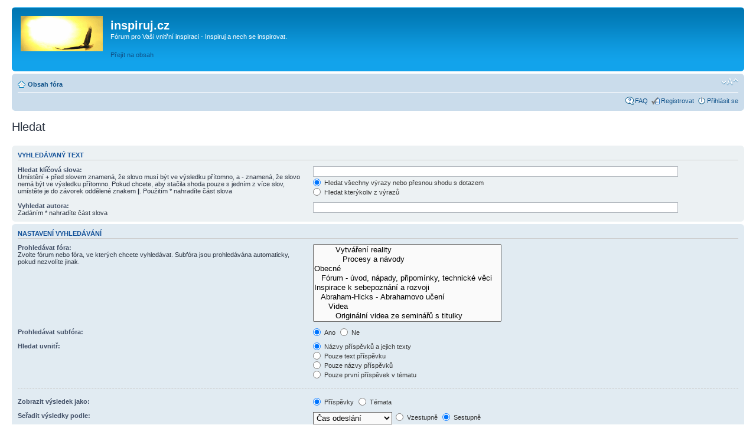

--- FILE ---
content_type: text/html; charset=UTF-8
request_url: http://www.inspiruj.cz/search.php?sid=f87bfdc8817285555308262ffef26a78
body_size: 5135
content:
<!DOCTYPE html PUBLIC "-//W3C//DTD XHTML 1.0 Strict//EN" "http://www.w3.org/TR/xhtml1/DTD/xhtml1-strict.dtd">
<html xmlns="http://www.w3.org/1999/xhtml" dir="ltr" lang="cs-cz" xml:lang="cs-cz">
<head>

<meta http-equiv="content-type" content="text/html; charset=UTF-8" />
<meta http-equiv="content-style-type" content="text/css" />
<meta http-equiv="content-language" content="cs-cz" />
<meta http-equiv="imagetoolbar" content="no" />
<meta name="resource-type" content="document" />
<meta name="distribution" content="global" />
<meta name="copyright" content="2000, 2002, 2005, 2007 phpBB Group" />
<meta name="keywords" content="" />
<meta name="description" content="" />
<meta http-equiv="X-UA-Compatible" content="IE=EmulateIE7" />

<title>inspiruj.cz &bull; Hledat</title>



<!--
	phpBB style name: prosilver
	Based on style:   prosilver (this is the default phpBB3 style)
	Original author:  Tom Beddard ( http://www.subBlue.com/ )
	Modified by:      
	
	NOTE: This page was generated by phpBB, the free open-source bulletin board package.
	      The phpBB Group is not responsible for the content of this page and forum. For more information
	      about phpBB please visit http://www.phpbb.com
-->

<script type="text/javascript">
// <![CDATA[
	var jump_page = 'Napište číslo stránky, na kterou chcete přejít:';
	var on_page = '';
	var per_page = '';
	var base_url = '';
	var style_cookie = 'phpBBstyle';
	var style_cookie_settings = '; path=/; domain=.inspiruj.cz';
	var onload_functions = new Array();
	var onunload_functions = new Array();

	

	/**
	* Find a member
	*/
	function find_username(url)
	{
		popup(url, 760, 570, '_usersearch');
		return false;
	}

	/**
	* New function for handling multiple calls to window.onload and window.unload by pentapenguin
	*/
	window.onload = function()
	{
		for (var i = 0; i < onload_functions.length; i++)
		{
			eval(onload_functions[i]);
		}
	}

	window.onunload = function()
	{
		for (var i = 0; i < onunload_functions.length; i++)
		{
			eval(onunload_functions[i]);
		}
	}

// ]]>
</script>
<script type="text/javascript" src="./styles/prosilver/template/styleswitcher.js"></script>
<script type="text/javascript" src="./styles/prosilver/template/forum_fn.js"></script>

<link href="./styles/prosilver/theme/print.css" rel="stylesheet" type="text/css" media="print" title="printonly" />
<link href="./style.php?id=1&amp;lang=en&amp;sid=599c723c52cc57ad639b7aa0503df018" rel="stylesheet" type="text/css" media="screen, projection" />

<link rel="shortcut icon" href="/favico.ico"> 

<link href="./styles/prosilver/theme/normal.css" rel="stylesheet" type="text/css" title="A" />
<link href="./styles/prosilver/theme/medium.css" rel="alternate stylesheet" type="text/css" title="A+" />
<link href="./styles/prosilver/theme/large.css" rel="alternate stylesheet" type="text/css" title="A++" />



</head>

<body id="phpbb" class="section-search ltr">

<div id="wrap">
	<a id="top" name="top" accesskey="t"></a>
	<div id="page-header">
		<div class="headerbar">
			<div class="inner"><span class="corners-top"><span></span></span>

			<div id="site-description">
				<a href="./index.php?sid=599c723c52cc57ad639b7aa0503df018" title="Obsah fóra" id="logo"><img src="./styles/prosilver/imageset/site_logo.gif" width="139" height="60" alt="" title="" /></a>
				<h1>inspiruj.cz</h1>
				<p>Fórum pro Vaši vnitřní inspiraci - Inspiruj a nech se inspirovat.</p>
				<p class="skiplink"><a href="#start_here">Přejít na obsah</a></p>
			</div>

		

			<span class="corners-bottom"><span></span></span></div>
		</div>

		<div class="navbar">
			<div class="inner"><span class="corners-top"><span></span></span>

			<ul class="linklist navlinks">
				<li class="icon-home"><a href="./index.php?sid=599c723c52cc57ad639b7aa0503df018" accesskey="h">Obsah fóra</a> </li>

				<li class="rightside"><a href="#" onclick="fontsizeup(); return false;" onkeypress="return fontsizeup(event);" class="fontsize" title="Změnit velikost textu">Změnit velikost textu</a></li>

				
			</ul>

			

			<ul class="linklist rightside">
				<li class="icon-faq"><a href="./faq.php?sid=599c723c52cc57ad639b7aa0503df018" title="Často kladené otázky">FAQ</a></li>
				<li class="icon-register"><a href="./ucp.php?mode=register&amp;sid=599c723c52cc57ad639b7aa0503df018">Registrovat</a></li>
					<li class="icon-logout"><a href="./ucp.php?mode=login&amp;sid=599c723c52cc57ad639b7aa0503df018" title="Přihlásit se" accesskey="x">Přihlásit se</a></li>
				
			</ul>

			<span class="corners-bottom"><span></span></span></div>
		</div>

	</div>

	<a name="start_here"></a>
	<div id="page-body">
		 

<h2 class="solo">Hledat</h2>

<form method="get" action="./search.php">

<div class="panel">
	<div class="inner"><span class="corners-top"><span></span></span>
	<h3>Vyhledávaný text</h3>
	
	<fieldset>
	<dl>
		<dt><label for="keywords">Hledat klíčová slova:</label><br /><span>Umístění <strong>+</strong> před slovem znamená, že slovo musí být ve výsledku přítomno, a <strong>-</strong> znamená, že slovo nemá být ve výsledku přítomno. Pokud chcete, aby stačila shoda pouze s&nbsp;jedním z více slov, umístěte je do závorek oddělené znakem <strong>|</strong>. Použitím * nahradíte část slova</span></dt>
		<dd><input type="text" class="inputbox" name="keywords" id="keywords" size="40" title="Hledat klíčová slova" /></dd>
		<dd><label for="terms1"><input type="radio" name="terms" id="terms1" value="all" checked="checked" /> Hledat všechny výrazy nebo přesnou shodu s&nbsp;dotazem</label></dd>
		<dd><label for="terms2"><input type="radio" name="terms" id="terms2" value="any" /> Hledat kterýkoliv z výrazů</label></dd>
	</dl>
	<dl>
		<dt><label for="author">Vyhledat autora:</label><br /><span>Zadáním * nahradíte část slova</span></dt>
		<dd><input type="text" class="inputbox" name="author" id="author" size="40" title="Vyhledat autora" /></dd>
	</dl>
	</fieldset>

	<span class="corners-bottom"><span></span></span></div>
</div>

<div class="panel bg2">
	<div class="inner"><span class="corners-top"><span></span></span>

	<h3>Nastavení vyhledávání</h3>
	
	<fieldset>
	<dl>
		<dt><label for="search_forum">Prohledávat fóra:</label><br /><span>Zvolte fórum nebo fóra, ve kterých chcete vyhledávat. Subfóra jsou prohledávána automaticky, pokud nezvolíte jinak.</span></dt>
		<dd><select name="fid[]" id="search_forum" multiple="multiple" size="8" title="Prohledávat fóra"><option value="78">&nbsp; &nbsp;&nbsp; &nbsp;&nbsp; &nbsp;Vytváření reality</option><option value="79">&nbsp; &nbsp;&nbsp; &nbsp;&nbsp; &nbsp;&nbsp; &nbsp;Procesy a návody</option><option value="3">Obecné</option><option value="4">&nbsp; &nbsp;Fórum - úvod, nápady, připomínky, technické věci</option><option value="49">Inspirace k sebepoznání a rozvoji</option><option value="42">&nbsp; &nbsp;Abraham-Hicks - Abrahamovo učení</option><option value="47">&nbsp; &nbsp;&nbsp; &nbsp;Videa</option><option value="77">&nbsp; &nbsp;&nbsp; &nbsp;&nbsp; &nbsp;Originální videa ze seminářů s titulky</option><option value="48">&nbsp; &nbsp;&nbsp; &nbsp;Knihy</option><option value="63">&nbsp; &nbsp;&nbsp; &nbsp;Abraham: Z výroků (česky)</option><option value="64">&nbsp; &nbsp;&nbsp; &nbsp;Diskuze k Abrahamovi a zákonu přitažlivosti</option><option value="65">&nbsp; &nbsp;&nbsp; &nbsp;Anglický koutek - The English Corner</option><option value="74">&nbsp; &nbsp;Bashar</option><option value="87">&nbsp; &nbsp;&nbsp; &nbsp;Výroky</option><option value="102">&nbsp; &nbsp;&nbsp; &nbsp;Elan</option><option value="76">&nbsp; &nbsp;Nekompromisní štěstí</option><option value="88">&nbsp; &nbsp;Inspirativní osobnosti</option><option value="71">&nbsp; &nbsp;&nbsp; &nbsp;Eckhart Tolle</option><option value="72">&nbsp; &nbsp;&nbsp; &nbsp;Isha Judd</option><option value="82">&nbsp; &nbsp;&nbsp; &nbsp;Mooji</option><option value="89">&nbsp; &nbsp;&nbsp; &nbsp;Tomášovi</option><option value="90">&nbsp; &nbsp;&nbsp; &nbsp;Jaroslav Dušek</option><option value="91">&nbsp; &nbsp;&nbsp; &nbsp;Saša Hedruk</option><option value="92">&nbsp; &nbsp;&nbsp; &nbsp;Raméš Balsekar</option><option value="97">&nbsp; &nbsp;&nbsp; &nbsp;Kurt Tepperwein</option><option value="98">&nbsp; &nbsp;&nbsp; &nbsp;Anselm Grün</option><option value="99">&nbsp; &nbsp;&nbsp; &nbsp;Paul Brunton</option><option value="50">&nbsp; &nbsp;Knihy</option><option value="45">&nbsp; &nbsp;&nbsp; &nbsp;O nedvojnosti</option><option value="10">&nbsp; &nbsp;Filmy</option><option value="27">&nbsp; &nbsp;Videa</option><option value="73">&nbsp; &nbsp;&nbsp; &nbsp;TED</option><option value="19">&nbsp; &nbsp;Články</option><option value="83">&nbsp; &nbsp;&nbsp; &nbsp;Seth</option><option value="22">&nbsp; &nbsp;Úvahy a zamyšlení</option><option value="67">&nbsp; &nbsp;&nbsp; &nbsp;Inspirativní pohádky</option><option value="69">&nbsp; &nbsp;&nbsp; &nbsp;Satsangy</option><option value="70">&nbsp; &nbsp;&nbsp; &nbsp;Výroky přímo z Vesmíru</option><option value="56">&nbsp; &nbsp;www stránky</option><option value="36">&nbsp; &nbsp;Události, akce, přednášky, srazy a setkávání</option><option value="52">Inspirace k meditaci a relaxaci</option><option value="37">&nbsp; &nbsp;Meditace</option><option value="6">&nbsp; &nbsp;&nbsp; &nbsp;Knihy o meditaci</option><option value="39">&nbsp; &nbsp;Meditační a relaxační videa a hudba</option><option value="62">&nbsp; &nbsp;&nbsp; &nbsp;Vedené meditace</option><option value="66">&nbsp; &nbsp;&nbsp; &nbsp;Satsangy</option><option value="58">Inspirace k radosti</option><option value="24">&nbsp; &nbsp;Hudba</option><option value="32">&nbsp; &nbsp;Obrázky, fotografie, mandaly</option></select></dd>
	</dl>
	<dl>
		<dt><label for="search_child1">Prohledávat subfóra:</label></dt>
		<dd>
			<label for="search_child1"><input type="radio" name="sc" id="search_child1" value="1" checked="checked" /> Ano</label> 
			<label for="search_child2"><input type="radio" name="sc" id="search_child2" value="0" /> Ne</label>
		</dd>
	</dl>
	<dl>
		<dt><label for="sf1">Hledat uvnitř:</label></dt>
		<dd><label for="sf1"><input type="radio" name="sf" id="sf1" value="all" checked="checked" /> Názvy příspěvků a jejich texty</label></dd>
		<dd><label for="sf2"><input type="radio" name="sf" id="sf2" value="msgonly" /> Pouze text příspěvku</label></dd>
		<dd><label for="sf3"><input type="radio" name="sf" id="sf3" value="titleonly" /> Pouze názvy příspěvků</label></dd>
		<dd><label for="sf4"><input type="radio" name="sf" id="sf4" value="firstpost" /> Pouze první příspěvek v&nbsp;tématu</label></dd>
	</dl>

	<hr class="dashed" />

	<dl>
		<dt><label for="show_results1">Zobrazit výsledek jako:</label></dt>
		<dd>
			<label for="show_results1"><input type="radio" name="sr" id="show_results1" value="posts" checked="checked" /> Příspěvky</label> 
			<label for="show_results2"><input type="radio" name="sr" id="show_results2" value="topics" /> Témata</label>
		</dd>
	</dl>
	<dl>
		<dt><label for="sd">Seřadit výsledky podle:</label></dt>
		<dd><select name="sk" id="sk"><option value="a">Autor</option><option value="t" selected="selected">Čas odeslání</option><option value="f">Fórum</option><option value="i">Název tématu</option><option value="s">Předmět příspěvku</option></select>&nbsp;
			<label for="sa"><input type="radio" name="sd" id="sa" value="a" /> Vzestupně</label> 
			<label for="sd"><input type="radio" name="sd" id="sd" value="d" checked="checked" /> Sestupně</label>
		</dd>
	</dl>
	<dl>
		<dt><label>Omezit výsledky na předchozí:</label></dt>
		<dd><select name="st" id="st"><option value="0" selected="selected">Všechny výsledky</option><option value="1">1 den</option><option value="7">7 dní</option><option value="14">2 týdny</option><option value="30">1 měsíc</option><option value="90">3 měsíce</option><option value="180">6 měsíců</option><option value="365">1 rok</option></select></dd>
	</dl>
	<dl>
		<dt><label>Zobrazit prvních:</label></dt>
		<dd><select name="ch" title="Zobrazit prvních"><option value="-1">Všechna dostupná</option><option value="0">0</option><option value="25">25</option><option value="50">50</option><option value="100">100</option><option value="200">200</option><option value="300" selected="selected">300</option><option value="400">400</option><option value="500">500</option><option value="600">600</option><option value="700">700</option><option value="800">800</option><option value="900">900</option><option value="1000">1000</option></select> znaků příspěvku</dd>
	</dl>
	</fieldset>

	<span class="corners-bottom"><span></span></span></div>
</div>

<div class="panel bg3">
	<div class="inner"><span class="corners-top"><span></span></span>

	<fieldset class="submit-buttons">
		<input type="hidden" name="t" value="0" />
<input type="hidden" name="sid" value="599c723c52cc57ad639b7aa0503df018" />
<input type="reset" value="Reset" name="reset" class="button2" />&nbsp; 
		<input type="submit" name="submit" value="Hledat" class="button1" />
	</fieldset>

	<span class="corners-bottom"><span></span></span></div>
</div>

</form>

</div>

<div id="page-footer">

	<div class="navbar">
		<div class="inner"><span class="corners-top"><span></span></span>

		<ul class="linklist">
			<li class="icon-home"><a href="./index.php?sid=599c723c52cc57ad639b7aa0503df018" accesskey="h">Obsah fóra</a></li>
				
			<li class="rightside"><a href="./memberlist.php?mode=leaders&amp;sid=599c723c52cc57ad639b7aa0503df018">Tým</a> &bull; <a href="./ucp.php?mode=delete_cookies&amp;sid=599c723c52cc57ad639b7aa0503df018">Smazat všechny cookies z fóra</a> &bull; Všechny časy jsou v&nbsp;UTC + 1 hodina </li>
		</ul>

		<span class="corners-bottom"><span></span></span></div>
	</div>
	
<!--
	We request you retain the full copyright notice below including the link to www.phpbb.com.
	This not only gives respect to the large amount of time given freely by the developers
	but also helps build interest, traffic and use of phpBB3. If you (honestly) cannot retain
	the full copyright we ask you at least leave in place the "Powered by phpBB" line, with
	"phpBB" linked to www.phpbb.com. If you refuse to include even this then support on our
	forums may be affected.

	The phpBB Group : 2006
//-->

	<div class="copyright">Powered by <a href="http://www.phpbb.com/">phpBB</a> &copy; 2000, 2002, 2005, 2007 phpBB Group
		<br />Český překlad – <a href="http://www.phpbb.cz/">phpBB.cz</a>

<center>
<br><br>
<STRONG>Odkazy na dalsi pozitivni stranky </STRONG><br><BR>
<a style="border: 2px solid light green; text-decoration: none; font-size: 12px; font-family: Arial; padding: 1px; color: #000066; background-color: #FFFF99" href="http://abrahamovo-uceni.inspiruj.cz/index.php" title="Abrahamovo uceni"><b>&nbsp;&nbsp;Abrahamovo uceni&nbsp;&nbsp;</b></a>
<a style="border: 2px solid blue; text-decoration: none; font-size: 12px; font-family: Arial; padding: 1px; color: #000066; background-color: #FFFF99;" href="http://www.dobrezpravy.info/" title="Dobre zpravy"><b>&nbsp;&nbsp;Dobre zpravy&nbsp;&nbsp;</b></a>
<a style="border: 2px solid yellow; text-decoration: none; font-size: 12px; font-family: Arial; padding: 1px; color: #000066; background-color: #FFFF99" href="http://www.jewel.sk/index.php" title="Skola pozitivneho myslenia"><b>&nbsp;&nbsp;Skola pozitivneho myslenia&nbsp;&nbsp;</b></a>
<a style="border: 2px solid yellow; text-decoration: none; font-size: 12px; font-family: Arial; padding: 1px; color: #000066; background-color: #FFFF99;" href="http://www.jewel.sk/forum/index.php" title="Forum Skoly pozitivneho myslenia"><b>&nbsp;&nbsp;a forum&nbsp;&nbsp;</b></a>
<BR><BR>Reklamy<BR>
<script type="text/javascript"><!--
google_ad_client = "pub-7403102248658804";
/* 234x60, created 5/20/09 */
google_ad_slot = "5132812146";
google_ad_width = 234;
google_ad_height = 60;
//-->
</script>
<script type="text/javascript"
src="http://pagead2.googlesyndication.com/pagead/show_ads.js">
</script>
<BR>
<a href="http://www.toplist.cz/"><script language="JavaScript" type="text/javascript">
<!--
document.write ('<img src="http://toplist.cz/count.asp?id=761826&logo=mc&start=55&http='+escape(document.referrer)+'" width="88" height="60" border=0 alt="TOPlist" />'); 
//--></script><noscript><img src="http://toplist.cz/count.asp?id=761826&logo=mc&start=55" border="0"
alt="TOPlist" width="88" height="60" /></noscript></a>
 </div>
 	</div>
</div>

</div>

<div>
	<a id="bottom" name="bottom" accesskey="z"></a>
	
</body>
</html>

--- FILE ---
content_type: text/html; charset=utf-8
request_url: https://www.google.com/recaptcha/api2/aframe
body_size: 268
content:
<!DOCTYPE HTML><html><head><meta http-equiv="content-type" content="text/html; charset=UTF-8"></head><body><script nonce="ufV5XgBQHL-fUOjRaTPoig">/** Anti-fraud and anti-abuse applications only. See google.com/recaptcha */ try{var clients={'sodar':'https://pagead2.googlesyndication.com/pagead/sodar?'};window.addEventListener("message",function(a){try{if(a.source===window.parent){var b=JSON.parse(a.data);var c=clients[b['id']];if(c){var d=document.createElement('img');d.src=c+b['params']+'&rc='+(localStorage.getItem("rc::a")?sessionStorage.getItem("rc::b"):"");window.document.body.appendChild(d);sessionStorage.setItem("rc::e",parseInt(sessionStorage.getItem("rc::e")||0)+1);localStorage.setItem("rc::h",'1768852731975');}}}catch(b){}});window.parent.postMessage("_grecaptcha_ready", "*");}catch(b){}</script></body></html>